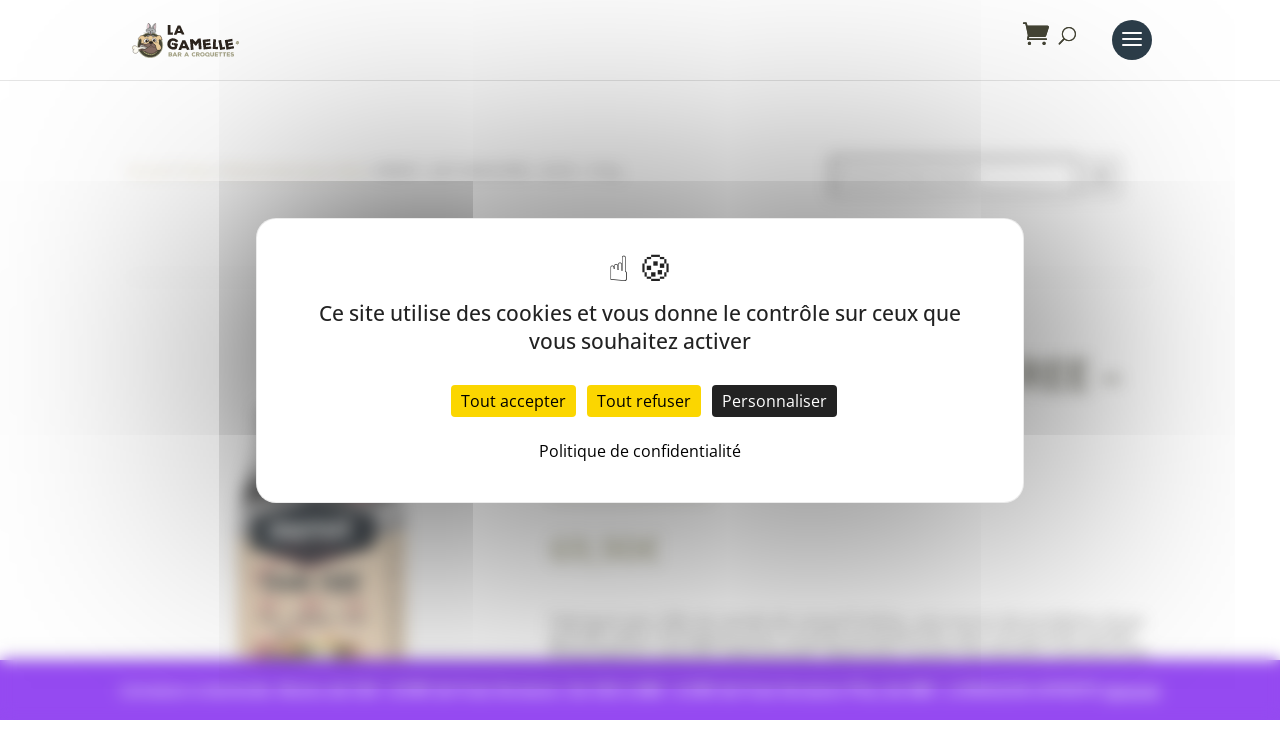

--- FILE ---
content_type: text/css
request_url: https://la-gamelle-bordeaux.com/wp-content/et-cache/5915/et-divi-dynamic-tb-2173-tb-1984-5915-late.css?ver=1.0.1613042928
body_size: 174
content:
@font-face{font-family:FontAwesome;font-style:normal;font-weight:400;font-display:block;src:url(//la-gamelle-bordeaux.com/wp-content/themes/Divi/core/admin/fonts/fontawesome/fa-regular-400.eot);src:url(//la-gamelle-bordeaux.com/wp-content/themes/Divi/core/admin/fonts/fontawesome/fa-regular-400.eot?#iefix) format("embedded-opentype"),url(//la-gamelle-bordeaux.com/wp-content/themes/Divi/core/admin/fonts/fontawesome/fa-regular-400.woff2) format("woff2"),url(//la-gamelle-bordeaux.com/wp-content/themes/Divi/core/admin/fonts/fontawesome/fa-regular-400.woff) format("woff"),url(//la-gamelle-bordeaux.com/wp-content/themes/Divi/core/admin/fonts/fontawesome/fa-regular-400.ttf) format("truetype"),url(//la-gamelle-bordeaux.com/wp-content/themes/Divi/core/admin/fonts/fontawesome/fa-regular-400.svg#fontawesome) format("svg")}@font-face{font-family:FontAwesome;font-style:normal;font-weight:900;font-display:block;src:url(//la-gamelle-bordeaux.com/wp-content/themes/Divi/core/admin/fonts/fontawesome/fa-solid-900.eot);src:url(//la-gamelle-bordeaux.com/wp-content/themes/Divi/core/admin/fonts/fontawesome/fa-solid-900.eot?#iefix) format("embedded-opentype"),url(//la-gamelle-bordeaux.com/wp-content/themes/Divi/core/admin/fonts/fontawesome/fa-solid-900.woff2) format("woff2"),url(//la-gamelle-bordeaux.com/wp-content/themes/Divi/core/admin/fonts/fontawesome/fa-solid-900.woff) format("woff"),url(//la-gamelle-bordeaux.com/wp-content/themes/Divi/core/admin/fonts/fontawesome/fa-solid-900.ttf) format("truetype"),url(//la-gamelle-bordeaux.com/wp-content/themes/Divi/core/admin/fonts/fontawesome/fa-solid-900.svg#fontawesome) format("svg")}@font-face{font-family:FontAwesome;font-style:normal;font-weight:400;font-display:block;src:url(//la-gamelle-bordeaux.com/wp-content/themes/Divi/core/admin/fonts/fontawesome/fa-brands-400.eot);src:url(//la-gamelle-bordeaux.com/wp-content/themes/Divi/core/admin/fonts/fontawesome/fa-brands-400.eot?#iefix) format("embedded-opentype"),url(//la-gamelle-bordeaux.com/wp-content/themes/Divi/core/admin/fonts/fontawesome/fa-brands-400.woff2) format("woff2"),url(//la-gamelle-bordeaux.com/wp-content/themes/Divi/core/admin/fonts/fontawesome/fa-brands-400.woff) format("woff"),url(//la-gamelle-bordeaux.com/wp-content/themes/Divi/core/admin/fonts/fontawesome/fa-brands-400.ttf) format("truetype"),url(//la-gamelle-bordeaux.com/wp-content/themes/Divi/core/admin/fonts/fontawesome/fa-brands-400.svg#fontawesome) format("svg")}

--- FILE ---
content_type: text/css
request_url: https://la-gamelle-bordeaux.com/wp-content/et-cache/5915/et-divi-dynamic-tb-2173-tb-1984-5915-late.css
body_size: 174
content:
@font-face{font-family:FontAwesome;font-style:normal;font-weight:400;font-display:block;src:url(//la-gamelle-bordeaux.com/wp-content/themes/Divi/core/admin/fonts/fontawesome/fa-regular-400.eot);src:url(//la-gamelle-bordeaux.com/wp-content/themes/Divi/core/admin/fonts/fontawesome/fa-regular-400.eot?#iefix) format("embedded-opentype"),url(//la-gamelle-bordeaux.com/wp-content/themes/Divi/core/admin/fonts/fontawesome/fa-regular-400.woff2) format("woff2"),url(//la-gamelle-bordeaux.com/wp-content/themes/Divi/core/admin/fonts/fontawesome/fa-regular-400.woff) format("woff"),url(//la-gamelle-bordeaux.com/wp-content/themes/Divi/core/admin/fonts/fontawesome/fa-regular-400.ttf) format("truetype"),url(//la-gamelle-bordeaux.com/wp-content/themes/Divi/core/admin/fonts/fontawesome/fa-regular-400.svg#fontawesome) format("svg")}@font-face{font-family:FontAwesome;font-style:normal;font-weight:900;font-display:block;src:url(//la-gamelle-bordeaux.com/wp-content/themes/Divi/core/admin/fonts/fontawesome/fa-solid-900.eot);src:url(//la-gamelle-bordeaux.com/wp-content/themes/Divi/core/admin/fonts/fontawesome/fa-solid-900.eot?#iefix) format("embedded-opentype"),url(//la-gamelle-bordeaux.com/wp-content/themes/Divi/core/admin/fonts/fontawesome/fa-solid-900.woff2) format("woff2"),url(//la-gamelle-bordeaux.com/wp-content/themes/Divi/core/admin/fonts/fontawesome/fa-solid-900.woff) format("woff"),url(//la-gamelle-bordeaux.com/wp-content/themes/Divi/core/admin/fonts/fontawesome/fa-solid-900.ttf) format("truetype"),url(//la-gamelle-bordeaux.com/wp-content/themes/Divi/core/admin/fonts/fontawesome/fa-solid-900.svg#fontawesome) format("svg")}@font-face{font-family:FontAwesome;font-style:normal;font-weight:400;font-display:block;src:url(//la-gamelle-bordeaux.com/wp-content/themes/Divi/core/admin/fonts/fontawesome/fa-brands-400.eot);src:url(//la-gamelle-bordeaux.com/wp-content/themes/Divi/core/admin/fonts/fontawesome/fa-brands-400.eot?#iefix) format("embedded-opentype"),url(//la-gamelle-bordeaux.com/wp-content/themes/Divi/core/admin/fonts/fontawesome/fa-brands-400.woff2) format("woff2"),url(//la-gamelle-bordeaux.com/wp-content/themes/Divi/core/admin/fonts/fontawesome/fa-brands-400.woff) format("woff"),url(//la-gamelle-bordeaux.com/wp-content/themes/Divi/core/admin/fonts/fontawesome/fa-brands-400.ttf) format("truetype"),url(//la-gamelle-bordeaux.com/wp-content/themes/Divi/core/admin/fonts/fontawesome/fa-brands-400.svg#fontawesome) format("svg")}

--- FILE ---
content_type: application/javascript
request_url: https://la-gamelle-bordeaux.com/wp-content/plugins/woocommerce/assets/client/blocks/attribute-filter-frontend.js?ver=29b8afcb571fd025bc5b
body_size: 7431
content:
var wc;(()=>{var e,t,r,o={7409:(e,t,r)=>{"use strict";r.r(t);var o=r(1609),n=r(6087),a=r(4018),s=r(7723);const l=window.wc.wcSettings;var i,c,u,d,p,m,g,b,w,f;const y=(0,l.getSetting)("wcBlocksConfig",{pluginUrl:"",productCount:0,defaultAvatar:"",restApiRoutes:{},wordCountType:"words"}),h=y.pluginUrl+"assets/images/",_=(y.pluginUrl,null===(i=l.STORE_PAGES.shop)||void 0===i||i.permalink,null===(c=l.STORE_PAGES.checkout)||void 0===c||c.id,null===(u=l.STORE_PAGES.checkout)||void 0===u||u.permalink,null===(d=l.STORE_PAGES.privacy)||void 0===d||d.permalink,null===(p=l.STORE_PAGES.privacy)||void 0===p||p.title,null===(m=l.STORE_PAGES.terms)||void 0===m||m.permalink,null===(g=l.STORE_PAGES.terms)||void 0===g||g.title,null===(b=l.STORE_PAGES.cart)||void 0===b||b.id,null===(w=l.STORE_PAGES.cart)||void 0===w||w.permalink,null!==(f=l.STORE_PAGES.myaccount)&&void 0!==f&&f.permalink?l.STORE_PAGES.myaccount.permalink:(0,l.getSetting)("wpLoginUrl","/wp-login.php"),(0,l.getSetting)("localPickupEnabled",!1),(0,l.getSetting)("shippingMethodsExist",!1),(0,l.getSetting)("countries",{})),E=(0,l.getSetting)("countryData",{}),v=(Object.fromEntries(Object.keys(E).filter((e=>!0===E[e].allowBilling)).map((e=>[e,_[e]||""]))),Object.fromEntries(Object.keys(E).filter((e=>!0===E[e].allowBilling)).map((e=>[e,E[e].states||[]]))),Object.fromEntries(Object.keys(E).filter((e=>!0===E[e].allowShipping)).map((e=>[e,_[e]||""]))),Object.fromEntries(Object.keys(E).filter((e=>!0===E[e].allowShipping)).map((e=>[e,E[e].states||[]]))),Object.fromEntries(Object.keys(E).map((e=>[e,E[e].locale||[]]))),{address:["first_name","last_name","company","address_1","address_2","city","postcode","country","state","phone"],contact:["email"],order:[]}),k=((0,l.getSetting)("addressFieldsLocations",v).address,(0,l.getSetting)("addressFieldsLocations",v).contact,(0,l.getSetting)("addressFieldsLocations",v).order,(0,l.getSetting)("additionalOrderFields",{}),(0,l.getSetting)("additionalContactFields",{}),(0,l.getSetting)("additionalAddressFields",{}),({imageUrl:e=`${h}/block-error.svg`,header:t=(0,s.__)("Oops!","woocommerce"),text:r=(0,s.__)("There was an error loading the content.","woocommerce"),errorMessage:n,errorMessagePrefix:a=(0,s.__)("Error:","woocommerce"),button:l,showErrorBlock:i=!0})=>i?(0,o.createElement)("div",{className:"wc-block-error wc-block-components-error"},e&&(0,o.createElement)("img",{className:"wc-block-error__image wc-block-components-error__image",src:e,alt:""}),(0,o.createElement)("div",{className:"wc-block-error__content wc-block-components-error__content"},t&&(0,o.createElement)("p",{className:"wc-block-error__header wc-block-components-error__header"},t),r&&(0,o.createElement)("p",{className:"wc-block-error__text wc-block-components-error__text"},r),n&&(0,o.createElement)("p",{className:"wc-block-error__message wc-block-components-error__message"},a?a+" ":"",n),l&&(0,o.createElement)("p",{className:"wc-block-error__button wc-block-components-error__button"},l))):null);r(9407);class S extends n.Component{constructor(...e){super(...e),(0,a.A)(this,"state",{errorMessage:"",hasError:!1})}static getDerivedStateFromError(e){return void 0!==e.statusText&&void 0!==e.status?{errorMessage:(0,o.createElement)(o.Fragment,null,(0,o.createElement)("strong",null,e.status),": ",e.statusText),hasError:!0}:{errorMessage:e.message,hasError:!0}}render(){const{header:e,imageUrl:t,showErrorMessage:r=!0,showErrorBlock:n=!0,text:a,errorMessagePrefix:s,renderError:l,button:i}=this.props,{errorMessage:c,hasError:u}=this.state;return u?"function"==typeof l?l({errorMessage:c}):(0,o.createElement)(k,{showErrorBlock:n,errorMessage:r?c:null,header:e,imageUrl:t,text:a,errorMessagePrefix:s,button:i}):this.props.children}}const x=S,A=[".wp-block-woocommerce-cart"],O=({Block:e,container:t,attributes:r={},props:a={},errorBoundaryProps:s={}})=>{const i=()=>((0,n.useEffect)((()=>{t.classList&&t.classList.remove("is-loading")}),[]),(0,o.createElement)(x,{...s},(0,o.createElement)(n.Suspense,{fallback:(0,o.createElement)("div",{className:"wc-block-placeholder"},"Loading...")},e&&(0,o.createElement)(e,{...a,attributes:r}))));if(!0===(0,l.getSetting)("__experimentalUseReact18",!1)){const e=(0,n.createRoot)(t);return e.render((0,o.createElement)(i,null)),e}(0,n.render)((0,o.createElement)(i,null),t)},P=({Block:e,containers:t,getProps:r=(()=>({})),getErrorBoundaryProps:o=(()=>({}))})=>{if(0===t.length)return[];const n=[];return Array.prototype.forEach.call(t,((t,a)=>{const s=r(t,a),l=o(t,a),i={...t.dataset,...s.attributes||{}};n.push({container:t,root:O({Block:e,container:t,props:s,attributes:i,errorBoundaryProps:l})})})),n};var C=r(923),T=r.n(C);function L(e){const t=(0,n.useRef)(e);return T()(e,t.current)||(t.current=e),t.current}const R=window.wc.wcBlocksData,B=window.wp.data,j=(0,n.createContext)("page"),F=()=>(0,n.useContext)(j),N=(j.Provider,e=>{const t=F();e=e||t;const r=(0,B.useSelect)((t=>t(R.QUERY_STATE_STORE_KEY).getValueForQueryContext(e,void 0)),[e]),{setValueForQueryContext:o}=(0,B.useDispatch)(R.QUERY_STATE_STORE_KEY);return[r,(0,n.useCallback)((t=>{o(e,t)}),[e,o])]}),q=(e,t,r)=>{const o=F();r=r||o;const a=(0,B.useSelect)((o=>o(R.QUERY_STATE_STORE_KEY).getValueForQueryKey(r,e,t)),[r,e]),{setQueryValue:s}=(0,B.useDispatch)(R.QUERY_STATE_STORE_KEY);return[a,(0,n.useCallback)((t=>{s(r,e,t)}),[r,e,s])]},M=window.wc.wcTypes,U=e=>{const{namespace:t,resourceName:r,resourceValues:o=[],query:a={},shouldSelect:s=!0}=e;if(!t||!r)throw new Error("The options object must have valid values for the namespace and the resource properties.");const l=(0,n.useRef)({results:[],isLoading:!0}),i=L(a),c=L(o),u=(()=>{const[,e]=(0,n.useState)();return(0,n.useCallback)((t=>{e((()=>{throw t}))}),[])})(),d=(0,B.useSelect)((e=>{if(!s)return null;const o=e(R.COLLECTIONS_STORE_KEY),n=[t,r,i,c],a=o.getCollectionError(...n);if(a){if(!(0,M.isError)(a))throw new Error("TypeError: `error` object is not an instance of Error constructor");u(a)}return{results:o.getCollection(...n),isLoading:!o.hasFinishedResolution("getCollection",n)}}),[t,r,c,i,s,u]);return null!==d&&(l.current=d),l.current};var I=r(4717),Q=r(5574);const G=window.wc.blocksComponents;r(5400);const V=({name:e,count:t})=>(0,o.createElement)(o.Fragment,null,e,null!==t&&Number.isFinite(t)&&(0,o.createElement)(G.Label,{label:t.toString(),screenReaderLabel:(0,s.sprintf)(/* translators: %s number of products. */ /* translators: %s number of products. */
(0,s._n)("%s product","%s products",t,"woocommerce"),t),wrapperElement:"span",wrapperProps:{className:"wc-filter-element-label-list-count"}}));var D=r(851);r(8335);const $=({className:e,
/* translators: Reset button text for filters. */
label:t=(0,s.__)("Reset","woocommerce"),onClick:r,screenReaderLabel:n=(0,s.__)("Reset filter","woocommerce")})=>(0,o.createElement)("button",{className:(0,D.A)("wc-block-components-filter-reset-button",e),onClick:r},(0,o.createElement)(G.Label,{label:t,screenReaderLabel:n}));r(1504);const K=({className:e,isLoading:t,disabled:r,
/* translators: Submit button text for filters. */
label:n=(0,s.__)("Apply","woocommerce"),onClick:a,screenReaderLabel:l=(0,s.__)("Apply filter","woocommerce")})=>(0,o.createElement)("button",{type:"submit",className:(0,D.A)("wp-block-button__link","wc-block-filter-submit-button","wc-block-components-filter-submit-button",{"is-loading":t},e),disabled:r,onClick:a},(0,o.createElement)(G.Label,{label:n,screenReaderLabel:l})),Y=window.wp.htmlEntities,W=window.wp.url;var H=r(7104),J=r(224);const z=(0,l.getSettingWithCoercion)("isRenderingPhpTemplate",!1,M.isBoolean),Z="query_type_",X="filter_";function ee(e){if(z){const t=new URL(e);t.pathname=t.pathname.replace(/\/page\/[0-9]+/i,""),t.searchParams.delete("paged"),t.searchParams.forEach(((e,r)=>{r.match(/^query(?:-[0-9]+)?-page$/)&&t.searchParams.delete(r)})),window.location.href=t.href}else window.history.replaceState({},"",e)}var te=r(4180);r(243);const re=({className:e,style:t,suggestions:r,multiple:n=!0,saveTransform:a=(e=>e.trim().replace(/\s/g,"-")),messages:s={},validateInput:l=(e=>r.includes(e)),label:i="",...c})=>(0,o.createElement)("div",{className:(0,D.A)("wc-blocks-components-form-token-field-wrapper",e,{"single-selection":!n}),style:t},(0,o.createElement)(te.A,{label:i,__experimentalExpandOnFocus:!0,__experimentalShowHowTo:!1,__experimentalValidateInput:l,saveTransform:a,maxLength:n?void 0:1,suggestions:r,messages:s,...c}));r(1626);const oe=({children:e})=>(0,o.createElement)("div",{className:"wc-block-filter-title-placeholder"},e),ne=(0,l.getSetting)("attributes",[]).reduce(((e,t)=>{const r=(o=t)&&o.attribute_name?{id:parseInt(o.attribute_id,10),name:o.attribute_name,taxonomy:"pa_"+o.attribute_name,label:o.attribute_label,orderby:o.attribute_orderby}:null;var o;return r&&r.id&&e.push(r),e}),[]),ae=(e=[],t,r,o=[],n="in")=>{if(!r||!r.taxonomy)return[];const a=e.filter((e=>e.attribute!==r.taxonomy));return 0===o.length?t(a):(a.push({attribute:r.taxonomy,operator:n,slug:o.map((({slug:e})=>e)).sort()}),t((0,Q.di)(a).asc("attribute"))),a},se=[{value:"preview-1",formattedValue:"preview-1",name:"Blue",label:(0,o.createElement)(V,{name:"Blue",count:3}),textLabel:"Blue (3)"},{value:"preview-2",formattedValue:"preview-2",name:"Green",label:(0,o.createElement)(V,{name:"Green",count:3}),textLabel:"Green (3)"},{value:"preview-3",formattedValue:"preview-3",name:"Red",label:(0,o.createElement)(V,{name:"Red",count:2}),textLabel:"Red (2)"}],le={count:0,has_archives:!0,id:0,label:"Preview",name:"preview",order:"menu_order",parent:0,taxonomy:"preview",type:""};r(3399);const ie=JSON.parse('{"uK":{"Do":{"A":"or"},"F8":{"A":3},"Ox":{"A":"list"},"dc":{"A":"multiple"}}}');function ce(){return Math.floor(Math.random()*Date.now())}const ue=e=>e.replace("pa_",""),de=(e,t=[])=>{const r={};t.forEach((e=>{const{attribute:t,slug:o,operator:n}=e,a=ue(t),s=o.join(","),l=`${Z}${a}`,i="in"===n?"or":"and";r[`${X}${a}`]=s,r[l]=i}));const o=(0,W.removeQueryArgs)(e,...Object.keys(r));return(0,W.addQueryArgs)(o,r)},pe=e=>{if(e){const r=(t=`filter_${e.name}`,window?(0,W.getQueryArg)(window.location.href,t):null);return("string"==typeof r?r.split(","):[]).map((e=>encodeURIComponent(e).toLowerCase()))}var t;return[]},me=e=>e.trim().replace(/\s/g,"-").replace(/_/g,"-").replace(/-+/g,"-").replace(/[^a-zA-Z0-9-]/g,""),ge=({isLoading:e=!1,options:t,checked:r,onChange:n})=>e?(0,o.createElement)(o.Fragment,null,(0,o.createElement)("span",{className:"is-loading"}),(0,o.createElement)("span",{className:"is-loading"})):(0,o.createElement)(G.CheckboxList,{className:"wc-block-attribute-filter-list",options:t,checked:r,onChange:n,isLoading:e,isDisabled:e}),be=(0,n.createContext)({});(e=>{const t=document.body.querySelectorAll(A.join(",")),{Block:r,getProps:o,getErrorBoundaryProps:n,selector:a}=e,s=(({Block:e,getProps:t,getErrorBoundaryProps:r,selector:o,wrappers:n})=>{const a=document.body.querySelectorAll(o);return n&&n.length>0&&Array.prototype.filter.call(a,(e=>!((e,t)=>Array.prototype.some.call(t,(t=>t.contains(e)&&!t.isSameNode(e))))(e,n))),P({Block:e,containers:a,getProps:t,getErrorBoundaryProps:r})})({Block:r,getProps:o,getErrorBoundaryProps:n,selector:a,wrappers:t});Array.prototype.forEach.call(t,(t=>{t.addEventListener("wc-blocks_render_blocks_frontend",(()=>{(({Block:e,getProps:t,getErrorBoundaryProps:r,selector:o,wrapper:n})=>{const a=n.querySelectorAll(o);P({Block:e,containers:a,getProps:t,getErrorBoundaryProps:r})})({...e,wrapper:t})}))}))})({selector:".wp-block-woocommerce-attribute-filter:not(.wp-block-woocommerce-filter-wrapper .wp-block-woocommerce-attribute-filter)",Block:({attributes:e,isEditor:t=!1,getNotice:r=(()=>null)})=>{const a=(0,l.getSettingWithCoercion)("hasFilterableProducts",!1,M.isBoolean),i=(0,l.getSettingWithCoercion)("isRenderingPhpTemplate",!1,M.isBoolean),c=(0,l.getSettingWithCoercion)("pageUrl",window.location.href,M.isString),[u,d]=(0,n.useState)(!1),p=e.isPreview&&!e.attributeId?le:(e=>{if(e)return ne.find((t=>t.id===e))})(e.attributeId),m=(0,n.useMemo)((()=>pe(p)),[p]),[g,b]=(0,n.useState)(m),[w,f]=(0,n.useState)(ce()),[y,h]=(0,n.useState)(e.isPreview&&!e.attributeId?se:[]),[_]=N(),[E,v]=q("attributes",[]),{results:k,isLoading:S}=U({namespace:"/wc/store/v1",resourceName:"products/attributes/terms",resourceValues:[(null==p?void 0:p.id)||0],shouldSelect:e.attributeId>0,query:{orderby:(null==p?void 0:p.orderby)||"menu_order"}}),x=(0,l.getSettingWithCoercion)("queryState",{},M.isObject),{data:A,isLoading:O}=(({queryAttribute:e,queryPrices:t,queryStock:r,queryRating:o,queryState:a,isEditor:s=!1})=>{let l=F();l=`${l}-collection-data`;const[i]=N(l),[c,u]=q("calculate_attribute_counts",[],l),[d,p]=q("calculate_price_range",null,l),[m,g]=q("calculate_stock_status_counts",null,l),[b,w]=q("calculate_rating_counts",null,l),f=L(e||{}),y=L(t),h=L(r),_=L(o);(0,n.useEffect)((()=>{"object"==typeof f&&Object.keys(f).length&&(c.find((e=>(0,M.objectHasProp)(f,"taxonomy")&&e.taxonomy===f.taxonomy))||u([...c,f]))}),[f,c,u]),(0,n.useEffect)((()=>{d!==y&&void 0!==y&&p(y)}),[y,p,d]),(0,n.useEffect)((()=>{m!==h&&void 0!==h&&g(h)}),[h,g,m]),(0,n.useEffect)((()=>{b!==_&&void 0!==_&&w(_)}),[_,w,b]);const[E,v]=(0,n.useState)(s),[k]=(0,I.d7)(E,200);E||v(!0);const S=(0,n.useMemo)((()=>(e=>{const t=e;return Array.isArray(e.calculate_attribute_counts)&&(t.calculate_attribute_counts=(0,Q.di)(e.calculate_attribute_counts.map((({taxonomy:e,queryType:t})=>({taxonomy:e,query_type:t})))).asc(["taxonomy","query_type"])),t})(i)),[i]),{results:x,isLoading:A}=U({namespace:"/wc/store/v1",resourceName:"products/collection-data",query:{...a,page:void 0,per_page:void 0,orderby:void 0,order:void 0,...S},shouldSelect:k});return{data:x,isLoading:A}})({queryAttribute:{taxonomy:(null==p?void 0:p.taxonomy)||"",queryType:e.queryType},queryState:{...x,..._},isEditor:t}),P=(0,n.useCallback)((e=>(0,M.objectHasProp)(A,"attribute_counts")&&Array.isArray(A.attribute_counts)?A.attribute_counts.find((({term:t})=>t===e)):null),[A]);(0,n.useEffect)((()=>{if(S||O)return;if(!Array.isArray(k))return;const t=k.map((t=>{const r=P(t.id);if(!(r||g.includes(t.slug)||(n=t.slug,null!=_&&_.attributes&&_.attributes.some((({attribute:e,slug:t=[]})=>e===(null==p?void 0:p.taxonomy)&&t.includes(n))))))return null;var n;const a=r?r.count:0;return{formattedValue:me(t.slug),value:t.slug,name:(0,Y.decodeEntities)(t.name),label:(0,o.createElement)(V,{name:(0,Y.decodeEntities)(t.name),count:e.showCounts?a:null}),textLabel:e.showCounts?`${(0,Y.decodeEntities)(t.name)} (${a})`:(0,Y.decodeEntities)(t.name)}})).filter((e=>!!e));h(t),f(ce())}),[null==p?void 0:p.taxonomy,k,S,e.showCounts,O,P,g,_.attributes]);const C=(0,n.useCallback)((e=>Array.isArray(k)?k.reduce(((t,r)=>(e.includes(r.slug)&&t.push(r),t)),[]):[]),[k]),R=(0,n.useCallback)(((e,t=!1)=>{if(e=e.map((e=>({...e,slug:e.slug.map((e=>decodeURIComponent(e)))}))),t){if(null==p||!p.taxonomy)return;const t=Object.keys((0,W.getQueryArgs)(window.location.href)),r=ue(p.taxonomy),o=t.reduce(((e,t)=>t.includes(Z+r)||t.includes(X+r)?(0,W.removeQueryArgs)(e,t):e),window.location.href);ee(de(o,e))}else{const t=de(c,e);((e,t)=>{const r=Object.entries(t).reduce(((e,[t,r])=>t.includes("query_type")?e:{...e,[t]:r}),{});return Object.entries(r).reduce(((t,[r,o])=>e[r]===o&&t),!0)})((0,W.getQueryArgs)(window.location.href),(0,W.getQueryArgs)(t))||ee(t)}}),[c,null==p?void 0:p.taxonomy]),B=t=>{const r=ae(E,v,p,C(t),"or"===e.queryType?"in":"and");R(r,0===t.length)},j=(0,n.useCallback)(((r,o=!1)=>{t||(b(r),!o&&e.showFilterButton||ae(E,v,p,C(r),"or"===e.queryType?"in":"and"))}),[t,b,E,v,p,C,e.queryType,e.showFilterButton]),G=L((0,n.useMemo)((()=>(0,M.isAttributeQueryCollection)(E)?E.filter((({attribute:e})=>e===(null==p?void 0:p.taxonomy))).flatMap((({slug:e})=>e)):[]),[E,null==p?void 0:p.taxonomy])),z=function(e,t){const r=(0,n.useRef)();return(0,n.useEffect)((()=>{r.current===e||(r.current=e)}),[e,t]),r.current}(G);(0,n.useEffect)((()=>{!z||T()(z,G)||T()(g,G)||j(G)}),[g,G,z,j]);const te="single"!==e.selectType,ie=(0,n.useCallback)((e=>{const t=g.includes(e);let r;te?(r=g.filter((t=>t!==e)),t||(r.push(e),r.sort())):r=t?[]:[e],j(r)}),[g,te,j]);(0,n.useEffect)((()=>{p&&!e.showFilterButton&&((({currentCheckedFilters:e,hasSetFilterDefaultsFromUrl:t})=>t&&0===e.length)({currentCheckedFilters:g,hasSetFilterDefaultsFromUrl:u})?R(E,!0):R(E,!1))}),[u,R,E,p,g,e.showFilterButton]),(0,n.useEffect)((()=>{if(!u&&!S)return m.length>0?(d(!0),void j(m,!0)):void(i||d(!0))}),[p,u,S,j,m,i]);const we=(()=>{const{wrapper:e}=(0,n.useContext)(be);return t=>{e&&e.current&&(e.current.hidden=!t)}})();if(!a)return we(!1),null;if(!p)return t?r("noAttributes"):(we(!1),null);if(0===y.length&&!S&&t)return r("noProducts");const fe=`h${e.headingLevel}`,ye=!e.isPreview&&S,he=!e.isPreview&&O,_e=(ye||he)&&0===y.length;if(!_e&&0===y.length)return we(!1),null;const Ee=te?!_e&&g.length<y.length:!_e&&0===g.length,ve=(0,o.createElement)(fe,{className:"wc-block-attribute-filter__title"},e.heading),ke=_e?(0,o.createElement)(oe,null,ve):ve;return we(!0),(0,o.createElement)(o.Fragment,null,!t&&e.heading&&ke,(0,o.createElement)("div",{className:(0,D.A)("wc-block-attribute-filter",`style-${e.displayStyle}`)},"dropdown"===e.displayStyle?(0,o.createElement)(o.Fragment,null,(0,o.createElement)(re,{key:w,label:p.label,className:(0,D.A)({"single-selection":!te,"is-loading":_e}),suggestions:y.filter((e=>!g.includes(e.value))).map((e=>e.formattedValue)),disabled:_e,placeholder:(0,s.sprintf)(/* translators: %s attribute name. */ /* translators: %s attribute name. */
(0,s.__)("Select %s","woocommerce"),p.label),onChange:e=>{!te&&e.length>1&&(e=[e[e.length-1]]);const t=[e=e.map((e=>{const t=y.find((t=>t.formattedValue===e));return t?t.value:e})),g].reduce(((e,t)=>e.filter((e=>!t.includes(e)))));if(1===t.length)return ie(t[0]);const r=[g,e].reduce(((e,t)=>e.filter((e=>!t.includes(e)))));1===r.length&&ie(r[0])},value:g,displayTransform:e=>{const t=y.find((t=>[t.value,t.formattedValue].includes(e)));return t?t.textLabel:e},saveTransform:me,messages:{added:(0,s.sprintf)(/* translators: %s is the attribute label. */ /* translators: %s is the attribute label. */
(0,s.__)("%s filter added.","woocommerce"),p.label),removed:(0,s.sprintf)(/* translators: %s is the attribute label. */ /* translators: %s is the attribute label. */
(0,s.__)("%s filter removed.","woocommerce"),p.label),remove:(0,s.sprintf)(/* translators: %s is the attribute label. */ /* translators: %s is the attribute label. */
(0,s.__)("Remove %s filter.","woocommerce"),p.label.toLocaleLowerCase()),__experimentalInvalid:(0,s.sprintf)(/* translators: %s is the attribute label. */ /* translators: %s is the attribute label. */
(0,s.__)("Invalid %s filter.","woocommerce"),p.label.toLocaleLowerCase())}}),Ee&&(0,o.createElement)(H.A,{icon:J.A,size:30})):(0,o.createElement)(ge,{options:y,checked:g,onChange:ie,isLoading:_e,isDisabled:_e})),(0,o.createElement)("div",{className:"wc-block-attribute-filter__actions"},(g.length>0||t)&&!_e&&(0,o.createElement)($,{onClick:()=>{b([]),f(ce()),u&&B([])},screenReaderLabel:(0,s.__)("Reset attribute filter","woocommerce")}),e.showFilterButton&&(0,o.createElement)(K,{className:"wc-block-attribute-filter__button",isLoading:_e,disabled:(()=>{if(ye||he)return!0;const e=pe(p);return e.length===g.length&&g.every((t=>e.includes(t)))})(),onClick:()=>B(g),screenReaderLabel:(0,s.sprintf)(/* translators: %s is the attribute label */ /* translators: %s is the attribute label */
(0,s.__)("Apply attribute filter: %s","woocommerce"),p.label)})))},getProps:e=>{return{isEditor:!1,attributes:(t=e.dataset,{className:(0,M.isString)(null==t?void 0:t.className)?t.className:"",attributeId:parseInt((0,M.isString)(null==t?void 0:t.attributeId)?t.attributeId:"0",10),showCounts:"true"===(null==t?void 0:t.showCounts),queryType:(0,M.isString)(null==t?void 0:t.queryType)&&t.queryType||ie.uK.Do.A,heading:(0,M.isString)(null==t?void 0:t.heading)?t.heading:"",headingLevel:(0,M.isString)(null==t?void 0:t.headingLevel)&&parseInt(t.headingLevel,10)||ie.uK.F8.A,displayStyle:(0,M.isString)(null==t?void 0:t.displayStyle)&&t.displayStyle||ie.uK.Ox.A,showFilterButton:"true"===(null==t?void 0:t.showFilterButton),selectType:(0,M.isString)(null==t?void 0:t.selectType)&&t.selectType||ie.uK.dc.A,isPreview:!1})};var t}})},9407:()=>{},5400:()=>{},1626:()=>{},8335:()=>{},1504:()=>{},243:()=>{},3399:()=>{},1609:e=>{"use strict";e.exports=window.React},8468:e=>{"use strict";e.exports=window.lodash},195:e=>{"use strict";e.exports=window.wp.a11y},9491:e=>{"use strict";e.exports=window.wp.compose},4040:e=>{"use strict";e.exports=window.wp.deprecated},8107:e=>{"use strict";e.exports=window.wp.dom},6087:e=>{"use strict";e.exports=window.wp.element},7723:e=>{"use strict";e.exports=window.wp.i18n},923:e=>{"use strict";e.exports=window.wp.isShallowEqual},8558:e=>{"use strict";e.exports=window.wp.keycodes},5573:e=>{"use strict";e.exports=window.wp.primitives},979:e=>{"use strict";e.exports=window.wp.warning}},n={};function a(e){var t=n[e];if(void 0!==t)return t.exports;var r=n[e]={exports:{}};return o[e].call(r.exports,r,r.exports,a),r.exports}a.m=o,e=[],a.O=(t,r,o,n)=>{if(!r){var s=1/0;for(u=0;u<e.length;u++){for(var[r,o,n]=e[u],l=!0,i=0;i<r.length;i++)(!1&n||s>=n)&&Object.keys(a.O).every((e=>a.O[e](r[i])))?r.splice(i--,1):(l=!1,n<s&&(s=n));if(l){e.splice(u--,1);var c=o();void 0!==c&&(t=c)}}return t}n=n||0;for(var u=e.length;u>0&&e[u-1][2]>n;u--)e[u]=e[u-1];e[u]=[r,o,n]},a.n=e=>{var t=e&&e.__esModule?()=>e.default:()=>e;return a.d(t,{a:t}),t},r=Object.getPrototypeOf?e=>Object.getPrototypeOf(e):e=>e.__proto__,a.t=function(e,o){if(1&o&&(e=this(e)),8&o)return e;if("object"==typeof e&&e){if(4&o&&e.__esModule)return e;if(16&o&&"function"==typeof e.then)return e}var n=Object.create(null);a.r(n);var s={};t=t||[null,r({}),r([]),r(r)];for(var l=2&o&&e;"object"==typeof l&&!~t.indexOf(l);l=r(l))Object.getOwnPropertyNames(l).forEach((t=>s[t]=()=>e[t]));return s.default=()=>e,a.d(n,s),n},a.d=(e,t)=>{for(var r in t)a.o(t,r)&&!a.o(e,r)&&Object.defineProperty(e,r,{enumerable:!0,get:t[r]})},a.o=(e,t)=>Object.prototype.hasOwnProperty.call(e,t),a.r=e=>{"undefined"!=typeof Symbol&&Symbol.toStringTag&&Object.defineProperty(e,Symbol.toStringTag,{value:"Module"}),Object.defineProperty(e,"__esModule",{value:!0})},a.j=432,(()=>{var e={432:0};a.O.j=t=>0===e[t];var t=(t,r)=>{var o,n,[s,l,i]=r,c=0;if(s.some((t=>0!==e[t]))){for(o in l)a.o(l,o)&&(a.m[o]=l[o]);if(i)var u=i(a)}for(t&&t(r);c<s.length;c++)n=s[c],a.o(e,n)&&e[n]&&e[n][0](),e[n]=0;return a.O(u)},r=self.webpackChunkwebpackWcBlocksFrontendJsonp=self.webpackChunkwebpackWcBlocksFrontendJsonp||[];r.forEach(t.bind(null,0)),r.push=t.bind(null,r.push.bind(r))})();var s=a.O(void 0,[763],(()=>a(7409)));s=a.O(s),(wc=void 0===wc?{}:wc)["attribute-filter"]=s})();